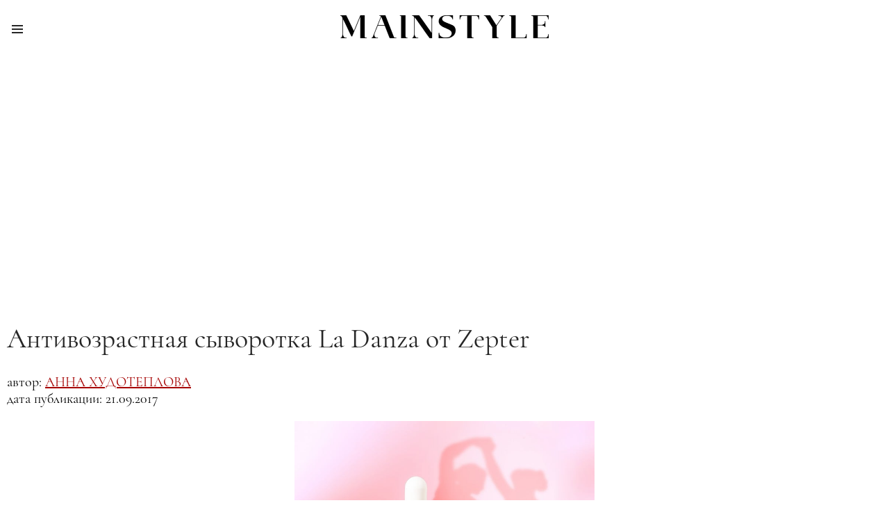

--- FILE ---
content_type: text/html; charset=UTF-8
request_url: https://mainstyles.ru/news/antivozrastnaia-syvorotka-la-danza-ot-zepter/amp/
body_size: 8731
content:
<!DOCTYPE html>

<html AMP lang="ru" itemscope itemtype="http://schema.org/NewsArticle">
<head>
    <meta charset="utf-8">
    <meta name="viewport" content="width=device-width,minimum-scale=1">
    <link itemprop="mainEntityOfPage" rel="canonical" href="https://mainstyles.ru/news/antivozrastnaia-syvorotka-la-danza-ot-zepter/show/">
    <style amp-boilerplate>
        body {
            -webkit-animation: -amp-start 8s steps(1, end) 0s 1 normal both;
            -moz-animation: -amp-start 8s steps(1, end) 0s 1 normal both;
            -ms-animation: -amp-start 8s steps(1, end) 0s 1 normal both;
            animation: -amp-start 8s steps(1, end) 0s 1 normal both
        }

        @-webkit-keyframes -amp-start {
            from {
                visibility: hidden
            }
            to {
                visibility: visible
            }
        }

        @-moz-keyframes -amp-start {
            from {
                visibility: hidden
            }
            to {
                visibility: visible
            }
        }

        @-ms-keyframes -amp-start {
            from {
                visibility: hidden
            }
            to {
                visibility: visible
            }
        }

        @-o-keyframes -amp-start {
            from {
                visibility: hidden
            }
            to {
                visibility: visible
            }
        }

        @keyframes -amp-start {
            from {
                visibility: hidden
            }
            to {
                visibility: visible
            }
        }</style>
    <noscript>
        <style amp-boilerplate>body {
                -webkit-animation: none;
                -moz-animation: none;
                -ms-animation: none;
                animation: none
            }</style>
    </noscript>
    <style amp-custom>
        @font-face {
            font-family: 'Cormorant';
            src: url('/assets/fonts/CormorantGaramond-Regular.woff2') format('woff2'),
            url('/assets/fonts/CormorantGaramond-Regular.woff') format('woff'),
            url('/assets/fonts/CormorantGaramond-Regular.ttf') format('truetype');
            font-weight: normal;
            font-style: normal;
            font-display: swap;
        }

        body {
            font-family: Cormorant, sans-serif;
            font-size: 20px;
        }

        .open-menu span:before {
            content: "";
            width: 100%;
            height: 2px;
            background: #262626;
            position: absolute;
            left: 0;
            top: -5px;
            -webkit-transition: 0.3s;
            -o-transition: 0.3s;
            transition: 0.3s;
        }

        .open-menu span:after {
            content: "";
            width: 100%;
            height: 2px;
            background: #262626;
            position: absolute;
            left: 0;
            top: 5px;
            -webkit-transition: 0.3s;
            -o-transition: 0.3s;
            transition: 0.3s;
        }

        header {
            position: fixed;
            top: 0;
            left: 0;
            width: 100%;
            padding: 22px 0;
            z-index: 1000;
            background: rgba(255, 255, 255, 0.8);
            min-height: 33px;
        }

        .menu-fixed {
            position: absolute;
            padding: 0;
            bottom: auto;
            top: 50%;
            margin-top: -15px;
            background: none;
        }

        .logo {
            position: relative;
            display: block;
            width: 300px;
            margin: 0 auto;
        }

        img {
            border: none;
            vertical-align: top;
            max-width: 100%;
            max-height: 100%;
        }

        .open-menu {
            display: block;
            position: absolute;
            left: 10px;
            top: 0;
            height: 30px;
            width: 30px;
            z-index: 10;
            background: none;
            border: none;
        }

        .open-menu span {
            display: block;
            font-style: normal;
            width: 16px;
            height: 2px;
            background: #262626;
            position: absolute;
            left: 50%;
            top: 50%;
            margin-left: -8px;
            margin-top: -1px;
            -webkit-transition: 0.3s;
            -o-transition: 0.3s;
            transition: 0.3s;
        }

        .content .img-amp {
            width: 360px;
            max-width: 90%;
            display: block;
            margin: 0px auto;
            position: relative;
        }

        .content amp-img {
            height: 60vh;
            object-fit: cover;
            display: block;
            width: 100%;
            max-width: 100%;
            margin: 0px auto;
            position: relative;
        }

        .content amp-img img {
            object-fit: contain;
        }

        #content {
            padding: 10px;
            margin-top: 10px;
        }

        .content a {
            color: #a60505;
            text-transform: uppercase;
        }

        footer {
            overflow: hidden;
            margin-top: 20px;
            background: #101010;
            padding-top: 43px;
            padding-left: 10px;
            padding-right: 10px;
        }

        .footer-logo {
            width: 100%;
            max-width: 230px;
            margin: 0px auto;
        }

        .footer-bottom {
            border-top: 1px solid #212121;
            position: relative;
            text-align: center;
            padding: 39px 0 37px;
            color: #868686;
            font-size: 14px;
        }

        .footer-menu a {
            color: #575757;
            font-size: 12px;
            font-family: DejaVu, sans-serif;
            text-transform: uppercase;
            -webkit-transition: 0.3s;
            -o-transition: 0.3s;
            transition: 0.3s;
        }

        .footer-menu.secondary-footer-menu span {
            margin: 20px 10px;
            display: block;
            width: 100%;
            text-align: center;
        }

        #left-menu {
            overflow: auto;
            position: fixed;
            top: 0;
            width: 280px;
            height: 100%;
            background: #fff;

            box-shadow: 0 2px 5px rgb(0 0 0 / 18%);
            z-index: 9999;
        }

        .close-btn {
            width: 24px;
            height: 24px;
            position: absolute;
            cursor: pointer;
            z-index: 100;
            right: 10px;
            top: 10px;
            background: none;
            border: none;
        }

        .close-btn:focus, .open-menu:focus {
            background: none;
            border: none;
        }

        .close-btn:before {
            content: "";
            width: 24px;
            height: 2px;
            background: #787878;
            position: absolute;
            left: 50%;
            margin-left: -12px;
            top: 50%;
            margin-top: -1px;
            -webkit-transform: rotate(45deg);
            -ms-transform: rotate(45deg);
            -o-transform: rotate(45deg);
            transform: rotate(45deg);
            -webkit-transition: 0.3s;
            -o-transition: 0.3s;
            transition: 0.3s;
        }

        .close-btn:after {
            content: "";
            width: 24px;
            height: 2px;
            background: #787878;
            position: absolute;
            left: 50%;
            margin-left: -12px;
            top: 50%;
            margin-top: -1px;
            -webkit-transform: rotate(-45deg);
            -ms-transform: rotate(-45deg);
            -o-transform: rotate(-45deg);
            transform: rotate(-45deg);
            -webkit-transition: 0.3s;
            -o-transition: 0.3s;
            transition: 0.3s;
        }

        #left-menu .logo {
            padding-left: 30px;
            padding-top: 25px;
        }

        .left-menu > ul > li:first-child {
            border-top: 2px solid #262626;
        }

        .left-menu > ul > li {
            border-bottom: 2px solid #262626;
        }

        .left-menu li {
            padding-left: 0;
            list-style: none;
        }

        .left-menu .hidden {
            display: none;
        }

        .left-menu ul, .menu-bottom ul {
            padding-left: 30px;
            padding-right: 30px;
        }

        .left-menu a {
            padding: 7px 0;
            display: block;
            text-decoration: none;
            font-size: 11px;
            font-family: DejaVu, sans-serif;
            text-transform: uppercase;
            color: #231f20;
            -webkit-transition: 0.3s;
            -o-transition: 0.3s;
            transition: 0.3s;
        }

        .left-menu a.menu-list-handler {
            display: none;
        }

        .menu-bottom {
            text-align: center;
            margin-top: 22px;
        }

        .menu-bottom li {
            padding-left: 0;
            list-style: none;
        }

        .menu-bottom a {
            display: block;
            margin-bottom: 6px;
            color: #727272;
            font-family: DejaVu, sans-serif;
            font-size: 12px;
            text-transform: uppercase;
            -webkit-transition: 0.3s;
            -o-transition: 0.3s;
            transition: 0.3s;
        }

        .banner {
            margin-top: 90px;
        }

        .hide-bl {
            display: none;
        }

        .last .img-amp {
            width: 360px;
            max-width: 90%;
            height: 300px;
            display: block;
            margin: 0px auto;
            position: relative;
        }

        .last amp-img img {
            object-fit: contain;
        }

        .last {
            padding: 10px;
        }

        .last a {
            text-decoration: none;
            color: #000;
        }

        .intro-text {
            padding: 10px 0px;
        }

        .podr {
            color: red;
            display: block;
            text-align: right;
            margin-bottom: 30px;
        }

        #sidebar1 {
            width: 280px;
        }

        h1 {
            font-family: Cormorant, sans-serif;
            color: #262626;
            font-weight: 500;
            font-style: normal;
        }


    </style>
            <title>Антивозрастная сыворотка La Danza от Zepter</title>

        <script type="application/ld+json">
        {
            "@context": "https://schema.org",
            "@type": "NewsArticle",
            "headline": "Антивозрастная сыворотка La Danza от Zepter",
            "decsription": "Швейцарский бренд выпустил целый коктейль активных ингредиентов в одном флаконе. Оформление заслуживает отдельного внимания.",

            "image": "https://mainstyles.ru/uploads/material/ LaDanza .jpg",

            
            "datePublished": "2017-09-21T13:49:00+03:00",
            "dateModified": "2023-10-04T16:48:20+03:00",
            "publisher":
            {
                "@type": "Organization",
                "name": "MAINSTYLE",
                "image": "https://mainstyles.ru/assets/img/Logo-mail.webp",
                "logo": {
                  "@type": "ImageObject",
                  "url": "https://mainstyles.ru/assets/img/Logo-mail.webp"
                },
                "telephone": "+79254223153",
                "url": "https://mainstyles.ru",
                "address": 
                {
                    "@type": "PostalAddress",
                    "addressLocality": "Москва",
                    "postalCode": "121059",
                    "streetAddress": "Набережная Тараса Шевченко 1, офис 188"
                }
            },
            "author": {
              "@type": "Person",
              "name": "Анна Худотеплова",
              "image": "https://mainstyles.ru",
              "jobTitle": "Author",
              "url": "https://mainstyles.ru/author/anna-khudoteplova/"
            },
            
            "articleBody" : "                                            Да, вы не ослышались. Международная компания, которая у большинства покупателей ассоциируется с качественной посудой и бытовой техникой, на самом деле вот уже несколько лет выпускает линию косметических средств, основанных на премиальных компонентах. Крема, сыворотки и даже капсулированные витамины выпускают в Швейцарии, справедливо решив, что именно там находятся лучшие институты красоты с новейшими разработками. В целом компания разработала настоящую философию красоты и здоровья, основанную на потреблении высококачественных товаров: продуктов питания, косметики, бытовой техники.Первое, что обращает на себя внимание в сыворотке La Danza, &amp;ndash; оформление. Это настоящая шкатулка с заботливо уложенным флаконом с дозатором. Такой флакончик хочется иметь на туалетном столике. Но если бы дело было только в красоте&amp;hellip; Внутри &amp;ndash; целый коктейль активных ингредиентов, которые призваны запустить обновляющие процессы вашей кожи, восстановить упругость и разгладить морщинки. В основе &amp;ndash; органическое масло Инка Инчи, растения, которое в Андах знают и применяют вот уже несколько тысяч лет. Оно способно вернуть коже эластичность, питать и смягчать, а также обеспечивать свежий отдохнувший цвет лица. Ещё один важный растительный компонент &amp;ndash; особым образом выработанный экстракт солероса, растения со Средиземноморского побережья, способного удерживать воду в клетках кожи и тем самым усиливать её гидролипидный барьер.  Что приятно, масляная в своей основе сыворотка на коже совершенно не кажется жирной. Она быстро впитывается и подготавливает кожу к нанесению основного ухода, поэтому ждать несколько минут, чтобы последующий крем не скатался, не придётся. Конечно, и эффекта &amp;laquo;слоёного пирога&amp;raquo; на коже вы также не ощутите. Сыворотка будет активно работать и защищать кожу от преждевременного старения. Так что советуем не игнорировать такой, казалось бы, незаметный компонент, как сыворотка. На самом деле он многократно усилит действие вашего крема, помимо того, что в составе сыворотки уже значатся концентрированные активные вещества.Фотограф: Татьяна Ровенских"
        }
        </script>

        <meta name="keywords" content="LaDanza; Zepter; Красота; Уход; Сыворотка; Швейцария; Масло Инка Инчи; Кожа; Уход за лицом;">
        <meta name="description" content="Швейцарский бренд выпустил целый коктейль активных ингредиентов в одном флаконе. Оформление заслуживает отдельного внимания.">
        <meta property="og:image" content="https://mainstyles.ru/media/cache/default/rc/maRMn6VB/ LaDanza .webp">
        <meta property="og:title" content="Антивозрастная сыворотка La Danza от Zepter">
        <meta property="og:description" content="Швейцарский бренд выпустил целый коктейль активных ингредиентов в одном флаконе. Оформление заслуживает отдельного внимания.">
        <meta name="twitter:title" content="Антивозрастная сыворотка La Danza от Zepter">
        <meta name="twitter:description" content="Швейцарский бренд выпустил целый коктейль активных ингредиентов в одном флаконе. Оформление заслуживает отдельного внимания.">
        <meta name="twitter:image:src" content="https://mainstyles.ru/media/cache/default/rc/maRMn6VB/ LaDanza .webp">
        <script async custom-element="amp-ad" src="https://cdn.ampproject.org/v0/amp-ad-0.1.js"></script>
    <script async src="https://cdn.ampproject.org/v0.js"></script>
    <script async custom-element="amp-analytics" src="https://cdn.ampproject.org/v0/amp-analytics-0.1.js"></script>
    <script async custom-element="amp-sidebar" src="https://cdn.ampproject.org/v0/amp-sidebar-0.1.js"></script>
    <script async custom-element="amp-iframe" src="https://cdn.ampproject.org/v0/amp-iframe-0.1.js"></script>
</head>
<body>
<amp-analytics type="metrika">
    <script type="application/json">
        {
            "vars": {
                "counterId": "54130783",
                "yaParams": "{\"key\":\"value\",\"__ymu\":{\"user_param_key\":\"user_param_value\"}}"
            }
        }
    </script>
</amp-analytics>

<amp-analytics type="gtag" data-credentials="include">
    <script type="application/json">
        {
            "vars": {
                "gtag_id": "UA-106989796-1",
                "config": {
                    "UA-106989796-1": {
                        "groups": "default"
                    }
                }
            }
        }
    </script>
</amp-analytics>

<header>
    <div class="wrap">
        <div class="logo">
                        <a href="/" >
                                    <amp-img src="/assets/img/logo_mob.png" alt="" width="300" height="33"></amp-img>
                        </a>
                </div>
    </div>
    <div class="menu-fixed">
        <div class="wrap">
            <div class="menu_block">
                <button on='tap:sidebar1' class="open-menu"><span></span></button>

            </div>
        </div>
    </div>
</header>
<div class="banner">
    <amp-ad width="100vw" height="320"
            type="adsense"
            data-ad-client="ca-pub-8464593779715218"
            data-ad-slot="4056215805"
            data-auto-format="rspv"
            data-full-width="">
        <div overflow=""></div>
    </amp-ad>
</div>
    <div id="content" class="show-material-page" >
        <div class="wrap">
            <h1 itemprop="headline">Антивозрастная сыворотка La Danza от Zepter</h1>
            <div class="content">
                <div class="author_block" itemprop="author" itemscope itemtype="https://schema.org/Person">
                                        <div class="name">автор: <a itemprop="url" href="/author/anna-khudoteplova/">
                        <span itemprop="name">Анна Худотеплова</span></a>
                    </div>
                                            дата публикации: 
                        <time itemprop="datePublished" datetime="2017-09-21T13:49:00+03:00" class="date">21.09.2017</time>
                        <time itemprop="dateModified" datetime="2023-10-04T16:48:20+03:00"></time>
                </div>

                <figure style="align: center;"><div itemprop="image" itemscope itemtype="https://schema.org/ImageObject">
                <amp-img src="/uploads/ LaDanza .jpg" layout="fill" alt=""></amp-img>
                <meta itemprop="url" content="/uploads/ LaDanza .jpg"></meta>
            </div></figure>
<p class="p1" style="text-align: justify;"><span class="s1">Да, вы не ослышались. Международная компания, которая у большинства покупателей ассоциируется с качественной посудой и бытовой техникой, на самом деле вот уже несколько лет выпускает линию косметических средств, основанных на премиальных компонентах. Крема, сыворотки и даже капсулированные витамины выпускают в Швейцарии, справедливо решив, что именно там находятся лучшие институты красоты с новейшими разработками. В целом компания разработала настоящую философию красоты и здоровья, основанную на потреблении высококачественных товаров: продуктов питания, косметики, бытовой техники.</span></p>
<p class="p1" style="text-align: justify;"><span class="s1">Первое, что обращает на себя внимание в сыворотке La Danza, &ndash; оформление. Это настоящая шкатулка с заботливо уложенным флаконом с дозатором. Такой флакончик хочется иметь на туалетном столике. Но если бы дело было только в красоте&hellip; Внутри &ndash; целый коктейль активных ингредиентов, которые призваны запустить обновляющие процессы вашей кожи, восстановить упругость и разгладить морщинки. В основе &ndash; органическое масло Инка Инчи, растения, которое в Андах знают и применяют вот уже несколько тысяч лет. Оно способно вернуть коже эластичность, питать и смягчать, а также обеспечивать свежий отдохнувший цвет лица. Ещё один важный растительный компонент &ndash; особым образом выработанный экстракт солероса, растения со Средиземноморского побережья, способного удерживать воду в клетках кожи и тем самым усиливать её гидролипидный барьер.</span></p><amp-ad width="100vw" height="320"
     type="adsense"
     data-ad-client="ca-pub-8464593779715218"
     data-ad-slot="6996774103"
     data-auto-format="rspv"
     data-full-width="">
  <div overflow=""></div>
</amp-ad>
<p class="p1" style="text-align: justify;"><span class="s1">Что приятно, масляная в своей основе сыворотка на коже совершенно не кажется жирной. Она быстро впитывается и подготавливает кожу к нанесению основного ухода, поэтому ждать несколько минут, чтобы последующий крем не скатался, не придётся. Конечно, и эффекта &laquo;<em>слоёного пирога</em>&raquo; на коже вы также не ощутите. Сыворотка будет активно работать и защищать кожу от преждевременного старения. Так что советуем не игнорировать такой, казалось бы, незаметный компонент, как сыворотка. На самом деле он многократно усилит действие вашего крема, помимо того, что в составе сыворотки уже значатся концентрированные активные вещества.</span></p>
<p class="p1"><em><span class="s1">Фотограф: Татьяна Ровенских</span></em></p>
            </div>
        </div>
    </div>
    <amp-ad
  layout="responsive"
  width="318"
  height="212"
  type="luckyads"
  data-la-block="3a6ef090-790c-4c5b-b635-21a99962b933"
  src="https://vjdciu.com/9rf1l7291lvi0pm03yqh8/768uvq876/ypkgwm517.php"
>
</amp-ad>

    <amp-ad width="auto" height="950"
    type="relap"
    layout="fixed-height"
    data-token="N083gASADFil0qei"
    data-url="https://mainstyles.ru/"
    data-anchorid="aXZ2RMkIlm2XRERE"
    data-version="v7"
></amp-ad>
    <div class="reklama-last">
    
        

        <amp-ad width="100vw" height="320"
             type="adsense"
             data-ad-client="ca-pub-8464593779715218"
             data-ad-slot="6614271356"
             data-auto-format="rspv"
             data-full-width="">
          <div overflow=""></div>
        </amp-ad>
    </div>
    <div class="last">
                                    <a href="/news/pochemu-tysiachi-liudei-mazhut-svoio-litso-chesnokom/amp/"><h2>Почему тысячи людей мажут своё лицо чесноком?</h2></a>
                <div class="img-amp">
						<amp-img src="/media/cache/default/rc/maRMn6VB/People-smear-their-faces-with-garlic-00-Mainstyle.webp" alt="Почему тысячи людей мажут своё лицо чесноком?" width="320"  layout="fill"></amp-img>
				</div>
				<div class="intro-text">
				    
Наберите в поисковике Raw Garlic For Acne и вы увидите десятки странных постов. Пользователи с акне глотают зубчики или аккуратно похлопывают чесноком по прыщам. Но есть ли у него на самом деле магический эффект? Vogue спросил трёх экспертов —...				</div>
				<a href="/news/pochemu-tysiachi-liudei-mazhut-svoio-litso-chesnokom/amp/" class="podr">Читать статью</a>
                            <a href="/news/holika-holika-vypustil-veganskie-maski-s-vkusnymi-ingredientami/amp/"><h2>Holika Holika выпустил веганские маски с вкусными ингредиентами</h2></a>
                <div class="img-amp">
						<amp-img src="/media/cache/default/rc/maRMn6VB/Holika-Holika-Pure-Essence-The-Vegan-00-Mainstyle.webp" alt="Holika Holika выпустил веганские маски с вкусными ингредиентами" width="320"  layout="fill"></amp-img>
				</div>
				<div class="intro-text">
				     
Корейский бренд Holika Holika выпустил новую летнюю линейку веганских масок для лица Pure Essence The Vegan. Это три разных маски, каждая из которых работает в своём направлении, а ещё очень вкусно пахнет! В состав вошли натуральные компонент...				</div>
				<a href="/news/holika-holika-vypustil-veganskie-maski-s-vkusnymi-ingredientami/amp/" class="podr">Читать статью</a>
                            <a href="/news/skkn-by-kim-chto-izvestno-o-novoi-lineike-kim-kardashian-po-ukhodu-za-kozhei/amp/"><h2>SKKN BY KIM: что известно о новой линейке Ким Кардашьян по уходу за кожей</h2></a>
                <div class="img-amp">
						<amp-img src="/media/cache/default/rc/maRMn6VB/Skkn_by_Kim_Kardashian_00_Mainstyle.webp" alt="SKKN BY KIM: что известно о новой линейке Ким Кардашьян по уходу за кожей" width="320"  layout="fill"></amp-img>
				</div>
				<div class="intro-text">
				    
Если в середине года вам захотелось обновить косметичку, то новая коллекция средств по уходу за кожей Ким Кардашьян SKKN BY KIM как раз выходит в конце этого месяца. Первые предпосылки появились меньше чем через год после объявления новости о ...				</div>
				<a href="/news/skkn-by-kim-chto-izvestno-o-novoi-lineike-kim-kardashian-po-ukhodu-za-kozhei/amp/" class="podr">Читать статью</a>
                            <a href="/news/na-solntse-bez-problem-la-roche-posay-vypustil-novyi-solntsezashchitnyi-krem-dlia-zhirnoi-kozhi/amp/"><h2>На солнце без проблем: La Roche-Posay выпустил новый солнцезащитный крем для жирной кожи</h2></a>
                <div class="img-amp">
						<amp-img src="/media/cache/default/rc/maRMn6VB/La_Roche_Posay_Anthelios_00_Mainstyle.webp" alt="На солнце без проблем: La Roche-Posay выпустил новый солнцезащитный крем для жирной кожи" width="320"  layout="fill"></amp-img>
				</div>
				<div class="intro-text">
				    
Дерматологическая лаборатория La Roche-Posay выпустила новое многофункциональное средство в серии Anthelios, не только оберегающее от воздействия ультрафиолета, но и помогающее бороться с несовершенствами. Обладателям проблемной кожи особенно ...				</div>
				<a href="/news/na-solntse-bez-problem-la-roche-posay-vypustil-novyi-solntsezashchitnyi-krem-dlia-zhirnoi-kozhi/amp/" class="podr">Читать статью</a>
                            <a href="/news/dermatologi-rasskazali-kakie-professii-ukhudshaiut-sostoianie-vashei-kozhi/amp/"><h2>Дерматологи рассказали, какие профессии ухудшают состояние вашей кожи</h2></a>
                <div class="img-amp">
						<amp-img src="/media/cache/default/rc/maRMn6VB/What_professions_worsen_condition_skin_00_Mainstyle.webp" alt="Дерматологи рассказали, какие профессии ухудшают состояние вашей кожи" width="320"  layout="fill"></amp-img>
				</div>
				<div class="intro-text">
				    
Если вы замечаете раздражения, высыпания, сухость или тусклый цвет лица, довольно часто за это можно «поблагодарить» свою работу. В список негативных факторов можно включить очень много рутинных действий, которые совершают почти все сотрудники...				</div>
				<a href="/news/dermatologi-rasskazali-kakie-professii-ukhudshaiut-sostoianie-vashei-kozhi/amp/" class="podr">Читать статью</a>
                        </div>
<footer>
    <div class="wrap">
        <div class="footer-top">
            <div class="footer_block clearfix">
                <div class="footer-logo ">
                                        <a href="/">
                                                <amp-img src="/assets/img/logo-w-mob.png" alt="Мэинстаил" width="230" height="25"></amp-img>
                                            </a>
                                    </div>
            </div>
        </div>
        <div class="footer-bottom footer-middle">
            <div class="footer-bottom-item">
                <!--noindex-->
                Mainstyle - информационный интернет-ресурс, посвященный наиболее важным и значимым новостям моды, красоты, звездной жизни, кино и политики. Это
                гид по шопингу и звездному стилю. Внимание! Ни одна статья или публикация с данного сайта не может быть скопирована, опубликована,
                распространена или использована любым иным способом без письменного согласия редакции Mainstyle. Сайт содержит материалы, не предназначенные для
                лиц младше 18 лет. Все права на изображения и тексты принадлежат их авторам.
                <!--/noindex-->
            </div>
            <div class="footer-bottom-item">
                <div class="footer-menu secondary-footer-menu">
                    <span><a href="/privacy-policy/" >Соглашения и Правила</a></span>
                    <span><a href="/partners/">Партнёры</a></span>
                    <span><a href="/ad/">Рекламодателям</a></span>
                    <span><a href="/contacts/">Контакты</a></span>
                    <span><a href="/info/#vakansii">Вакансии</a></span>

                </div>
            </div>
        </div>
        <div class="footer-bottom" style="padding:15px 0px;">
            2016 – 2026 © Mainstyles.ru. Все права защищены.
        </div>
    </div>
</footer>
<amp-sidebar id="sidebar1" layout="nodisplay" side="left">
    <nav id="left-menu">
        <button on='tap:sidebar1.close' class="close-btn js-close-menu"></button>

        <div class="inner">
            <div class="logo">
                                <a href="/">
                                        <amp-img src="/assets/img/logo_mob.png" width="180" height="20" alt=""></amp-img>
                                    </a>
                            </div>
            <div class="left-menu">
    <ul>

                                                                                                                                                                                                                                            
            <li class="has-submenu">
                <div class="menu-list-link-wrapper">
                    <a href="/category/moda/">Мода</a>
                    <a href="#" class="menu-list-handler">
                        <i class="menu-list-handler-arrow"></i>
                    </a>
                </div>
                                                            <div class="hidden">
                            <ul>
                                                                    <li><a href="/category/tendentsii/">Тенденции</a></li>
                                                                    <li><a href="/category/istoriia-mody/">История моды</a></li>
                                                                    <li><a href="/category/zvezdnyi-stil/">Звездный стиль</a></li>
                                                                    <li><a href="/category/shoping/">Шопинг</a></li>
                                                            </ul>
                        </div>
                                                                                                                                                                                                                                    </li>
                                                                                                                                                                                                                                            
            <li class="has-submenu">
                <div class="menu-list-link-wrapper">
                    <a href="/category/podium/">Подиум</a>
                    <a href="#" class="menu-list-handler">
                        <i class="menu-list-handler-arrow"></i>
                    </a>
                </div>
                                                                                                <div class="hidden">
                            <ul>
                                                                    <li><a href="/category/kollektsii/">Коллекции</a></li>
                                                                    <li><a href="/category/street-style/">Street Style</a></li>
                                                            </ul>
                        </div>
                                                                                                                                                                                                </li>
                                                                                                                                                                                                                                            
            <li class="has-submenu">
                <div class="menu-list-link-wrapper">
                    <a href="/category/krasota/">Красота</a>
                    <a href="#" class="menu-list-handler">
                        <i class="menu-list-handler-arrow"></i>
                    </a>
                </div>
                                                                                                                                    <div class="hidden">
                            <ul>
                                                                    <li><a href="/category/volosy/">Волосы</a></li>
                                                                    <li><a href="/category/makiiazh/">Макияж</a></li>
                                                                    <li><a href="/category/parfium/">Парфюм</a></li>
                                                                    <li><a href="/category/kozha/">Кожа</a></li>
                                                            </ul>
                        </div>
                                                                                                                                                            </li>
                                                                                                                                                                                                        
            <li class="">
                <div class="menu-list-link-wrapper">
                    <a href="/category/meropriiatiia/">МЕРОПРИЯТИЯ</a>
                    <a href="#" class="menu-list-handler">
                        <i class="menu-list-handler-arrow"></i>
                    </a>
                </div>
                                                                                                                                                                                                                                                    </li>
                                                                                                                                                                                                                                            
            <li class="has-submenu">
                <div class="menu-list-link-wrapper">
                    <a href="/category/obraz-zhizni/">ОБРАЗ ЖИЗНИ</a>
                    <a href="#" class="menu-list-handler">
                        <i class="menu-list-handler-arrow"></i>
                    </a>
                </div>
                                                                                                                                                                        <div class="hidden">
                            <ul>
                                                                    <li><a href="/category/puteshestviia/">Путешествия</a></li>
                                                                    <li><a href="/category/eda/">Еда</a></li>
                                                                    <li><a href="/category/zvezdnaia-zhizn/">Звездная жизнь</a></li>
                                                                    <li><a href="/category/korolevskaia-semia/">Королевская семья</a></li>
                                                            </ul>
                        </div>
                                                                                                                        </li>
                                                                                                                                                                                                                                            
            <li class="has-submenu">
                <div class="menu-list-link-wrapper">
                    <a href="/category/kultura/">КУЛЬТУРА</a>
                    <a href="#" class="menu-list-handler">
                        <i class="menu-list-handler-arrow"></i>
                    </a>
                </div>
                                                                                                                                                                                                            <div class="hidden">
                            <ul>
                                                                    <li><a href="/category/kino/">Кино</a></li>
                                                                    <li><a href="/category/serialy/">Сериалы</a></li>
                                                                    <li><a href="/category/iskusstvo/">Искусство</a></li>
                                                                    <li><a href="/category/muzyka/">Музыка</a></li>
                                                            </ul>
                        </div>
                                                                                    </li>
                                                                                                                                                                                                                                            
            <li class="has-submenu">
                <div class="menu-list-link-wrapper">
                    <a href="/category/biznes-1/">Бизнес</a>
                    <a href="#" class="menu-list-handler">
                        <i class="menu-list-handler-arrow"></i>
                    </a>
                </div>
                                                                                                                                                                                                                                                <div class="hidden">
                            <ul>
                                                                    <li><a href="/category/tekhnologii/">Технологии</a></li>
                                                            </ul>
                        </div>
                                                </li>
                                                                                                                                                                                                        
            <li class="">
                <div class="menu-list-link-wrapper">
                    <a href="/category/politika/">Политика</a>
                    <a href="#" class="menu-list-handler">
                        <i class="menu-list-handler-arrow"></i>
                    </a>
                </div>
                                                                                                                                                                                                                                                    </li>
                <li> <a href="/news-top/">ТОП 10</a> </li>
            </ul>
</div>
            <div class="menu-bottom">
                <ul>
                    <li><a href="/contacts/">Контакты</a></li>
                    <li><a href="/ad/">Реклама</a></li>
                    <li><a href="/info/">О проекте</a></li>
                    <li><a href="/partners/">Партнёры</a></li>
                </ul>
            </div>
        </div>
    </nav>
</amp-sidebar>
</body>
</html>
